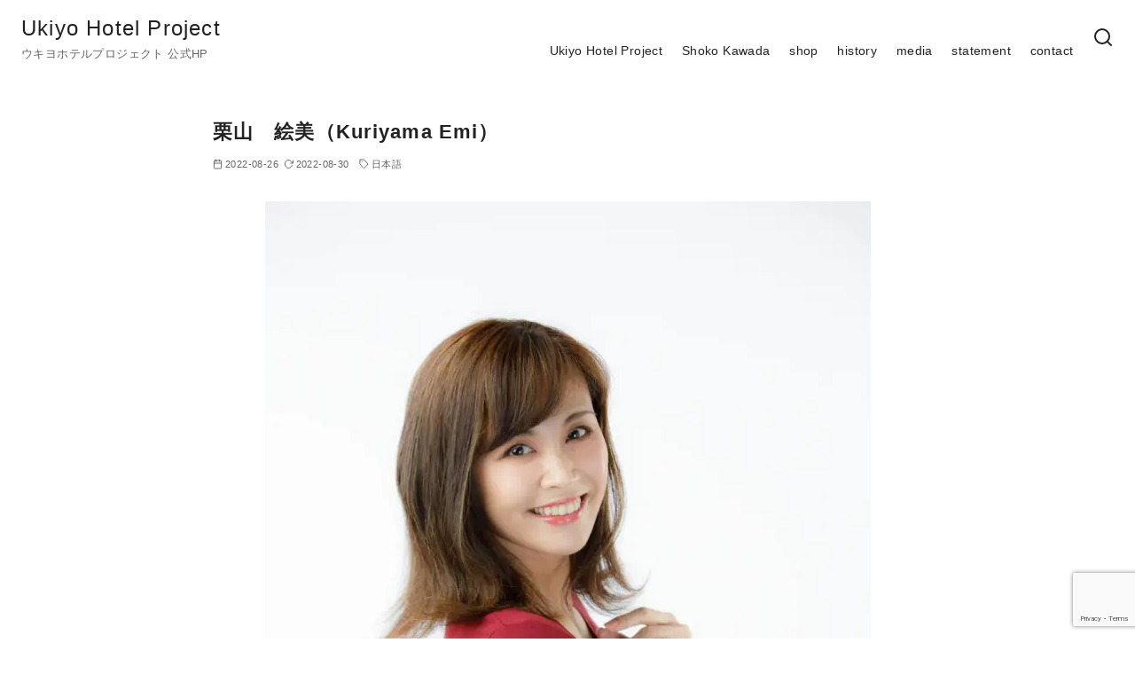

--- FILE ---
content_type: text/html; charset=utf-8
request_url: https://www.google.com/recaptcha/api2/anchor?ar=1&k=6LfEYjUrAAAAANXswNmRcQWNeoBidbt1gkkZpVlc&co=aHR0cHM6Ly91a2l5b2hvdGVsLm5ldDo0NDM.&hl=en&v=PoyoqOPhxBO7pBk68S4YbpHZ&size=invisible&anchor-ms=20000&execute-ms=30000&cb=efndqrkilplg
body_size: 48551
content:
<!DOCTYPE HTML><html dir="ltr" lang="en"><head><meta http-equiv="Content-Type" content="text/html; charset=UTF-8">
<meta http-equiv="X-UA-Compatible" content="IE=edge">
<title>reCAPTCHA</title>
<style type="text/css">
/* cyrillic-ext */
@font-face {
  font-family: 'Roboto';
  font-style: normal;
  font-weight: 400;
  font-stretch: 100%;
  src: url(//fonts.gstatic.com/s/roboto/v48/KFO7CnqEu92Fr1ME7kSn66aGLdTylUAMa3GUBHMdazTgWw.woff2) format('woff2');
  unicode-range: U+0460-052F, U+1C80-1C8A, U+20B4, U+2DE0-2DFF, U+A640-A69F, U+FE2E-FE2F;
}
/* cyrillic */
@font-face {
  font-family: 'Roboto';
  font-style: normal;
  font-weight: 400;
  font-stretch: 100%;
  src: url(//fonts.gstatic.com/s/roboto/v48/KFO7CnqEu92Fr1ME7kSn66aGLdTylUAMa3iUBHMdazTgWw.woff2) format('woff2');
  unicode-range: U+0301, U+0400-045F, U+0490-0491, U+04B0-04B1, U+2116;
}
/* greek-ext */
@font-face {
  font-family: 'Roboto';
  font-style: normal;
  font-weight: 400;
  font-stretch: 100%;
  src: url(//fonts.gstatic.com/s/roboto/v48/KFO7CnqEu92Fr1ME7kSn66aGLdTylUAMa3CUBHMdazTgWw.woff2) format('woff2');
  unicode-range: U+1F00-1FFF;
}
/* greek */
@font-face {
  font-family: 'Roboto';
  font-style: normal;
  font-weight: 400;
  font-stretch: 100%;
  src: url(//fonts.gstatic.com/s/roboto/v48/KFO7CnqEu92Fr1ME7kSn66aGLdTylUAMa3-UBHMdazTgWw.woff2) format('woff2');
  unicode-range: U+0370-0377, U+037A-037F, U+0384-038A, U+038C, U+038E-03A1, U+03A3-03FF;
}
/* math */
@font-face {
  font-family: 'Roboto';
  font-style: normal;
  font-weight: 400;
  font-stretch: 100%;
  src: url(//fonts.gstatic.com/s/roboto/v48/KFO7CnqEu92Fr1ME7kSn66aGLdTylUAMawCUBHMdazTgWw.woff2) format('woff2');
  unicode-range: U+0302-0303, U+0305, U+0307-0308, U+0310, U+0312, U+0315, U+031A, U+0326-0327, U+032C, U+032F-0330, U+0332-0333, U+0338, U+033A, U+0346, U+034D, U+0391-03A1, U+03A3-03A9, U+03B1-03C9, U+03D1, U+03D5-03D6, U+03F0-03F1, U+03F4-03F5, U+2016-2017, U+2034-2038, U+203C, U+2040, U+2043, U+2047, U+2050, U+2057, U+205F, U+2070-2071, U+2074-208E, U+2090-209C, U+20D0-20DC, U+20E1, U+20E5-20EF, U+2100-2112, U+2114-2115, U+2117-2121, U+2123-214F, U+2190, U+2192, U+2194-21AE, U+21B0-21E5, U+21F1-21F2, U+21F4-2211, U+2213-2214, U+2216-22FF, U+2308-230B, U+2310, U+2319, U+231C-2321, U+2336-237A, U+237C, U+2395, U+239B-23B7, U+23D0, U+23DC-23E1, U+2474-2475, U+25AF, U+25B3, U+25B7, U+25BD, U+25C1, U+25CA, U+25CC, U+25FB, U+266D-266F, U+27C0-27FF, U+2900-2AFF, U+2B0E-2B11, U+2B30-2B4C, U+2BFE, U+3030, U+FF5B, U+FF5D, U+1D400-1D7FF, U+1EE00-1EEFF;
}
/* symbols */
@font-face {
  font-family: 'Roboto';
  font-style: normal;
  font-weight: 400;
  font-stretch: 100%;
  src: url(//fonts.gstatic.com/s/roboto/v48/KFO7CnqEu92Fr1ME7kSn66aGLdTylUAMaxKUBHMdazTgWw.woff2) format('woff2');
  unicode-range: U+0001-000C, U+000E-001F, U+007F-009F, U+20DD-20E0, U+20E2-20E4, U+2150-218F, U+2190, U+2192, U+2194-2199, U+21AF, U+21E6-21F0, U+21F3, U+2218-2219, U+2299, U+22C4-22C6, U+2300-243F, U+2440-244A, U+2460-24FF, U+25A0-27BF, U+2800-28FF, U+2921-2922, U+2981, U+29BF, U+29EB, U+2B00-2BFF, U+4DC0-4DFF, U+FFF9-FFFB, U+10140-1018E, U+10190-1019C, U+101A0, U+101D0-101FD, U+102E0-102FB, U+10E60-10E7E, U+1D2C0-1D2D3, U+1D2E0-1D37F, U+1F000-1F0FF, U+1F100-1F1AD, U+1F1E6-1F1FF, U+1F30D-1F30F, U+1F315, U+1F31C, U+1F31E, U+1F320-1F32C, U+1F336, U+1F378, U+1F37D, U+1F382, U+1F393-1F39F, U+1F3A7-1F3A8, U+1F3AC-1F3AF, U+1F3C2, U+1F3C4-1F3C6, U+1F3CA-1F3CE, U+1F3D4-1F3E0, U+1F3ED, U+1F3F1-1F3F3, U+1F3F5-1F3F7, U+1F408, U+1F415, U+1F41F, U+1F426, U+1F43F, U+1F441-1F442, U+1F444, U+1F446-1F449, U+1F44C-1F44E, U+1F453, U+1F46A, U+1F47D, U+1F4A3, U+1F4B0, U+1F4B3, U+1F4B9, U+1F4BB, U+1F4BF, U+1F4C8-1F4CB, U+1F4D6, U+1F4DA, U+1F4DF, U+1F4E3-1F4E6, U+1F4EA-1F4ED, U+1F4F7, U+1F4F9-1F4FB, U+1F4FD-1F4FE, U+1F503, U+1F507-1F50B, U+1F50D, U+1F512-1F513, U+1F53E-1F54A, U+1F54F-1F5FA, U+1F610, U+1F650-1F67F, U+1F687, U+1F68D, U+1F691, U+1F694, U+1F698, U+1F6AD, U+1F6B2, U+1F6B9-1F6BA, U+1F6BC, U+1F6C6-1F6CF, U+1F6D3-1F6D7, U+1F6E0-1F6EA, U+1F6F0-1F6F3, U+1F6F7-1F6FC, U+1F700-1F7FF, U+1F800-1F80B, U+1F810-1F847, U+1F850-1F859, U+1F860-1F887, U+1F890-1F8AD, U+1F8B0-1F8BB, U+1F8C0-1F8C1, U+1F900-1F90B, U+1F93B, U+1F946, U+1F984, U+1F996, U+1F9E9, U+1FA00-1FA6F, U+1FA70-1FA7C, U+1FA80-1FA89, U+1FA8F-1FAC6, U+1FACE-1FADC, U+1FADF-1FAE9, U+1FAF0-1FAF8, U+1FB00-1FBFF;
}
/* vietnamese */
@font-face {
  font-family: 'Roboto';
  font-style: normal;
  font-weight: 400;
  font-stretch: 100%;
  src: url(//fonts.gstatic.com/s/roboto/v48/KFO7CnqEu92Fr1ME7kSn66aGLdTylUAMa3OUBHMdazTgWw.woff2) format('woff2');
  unicode-range: U+0102-0103, U+0110-0111, U+0128-0129, U+0168-0169, U+01A0-01A1, U+01AF-01B0, U+0300-0301, U+0303-0304, U+0308-0309, U+0323, U+0329, U+1EA0-1EF9, U+20AB;
}
/* latin-ext */
@font-face {
  font-family: 'Roboto';
  font-style: normal;
  font-weight: 400;
  font-stretch: 100%;
  src: url(//fonts.gstatic.com/s/roboto/v48/KFO7CnqEu92Fr1ME7kSn66aGLdTylUAMa3KUBHMdazTgWw.woff2) format('woff2');
  unicode-range: U+0100-02BA, U+02BD-02C5, U+02C7-02CC, U+02CE-02D7, U+02DD-02FF, U+0304, U+0308, U+0329, U+1D00-1DBF, U+1E00-1E9F, U+1EF2-1EFF, U+2020, U+20A0-20AB, U+20AD-20C0, U+2113, U+2C60-2C7F, U+A720-A7FF;
}
/* latin */
@font-face {
  font-family: 'Roboto';
  font-style: normal;
  font-weight: 400;
  font-stretch: 100%;
  src: url(//fonts.gstatic.com/s/roboto/v48/KFO7CnqEu92Fr1ME7kSn66aGLdTylUAMa3yUBHMdazQ.woff2) format('woff2');
  unicode-range: U+0000-00FF, U+0131, U+0152-0153, U+02BB-02BC, U+02C6, U+02DA, U+02DC, U+0304, U+0308, U+0329, U+2000-206F, U+20AC, U+2122, U+2191, U+2193, U+2212, U+2215, U+FEFF, U+FFFD;
}
/* cyrillic-ext */
@font-face {
  font-family: 'Roboto';
  font-style: normal;
  font-weight: 500;
  font-stretch: 100%;
  src: url(//fonts.gstatic.com/s/roboto/v48/KFO7CnqEu92Fr1ME7kSn66aGLdTylUAMa3GUBHMdazTgWw.woff2) format('woff2');
  unicode-range: U+0460-052F, U+1C80-1C8A, U+20B4, U+2DE0-2DFF, U+A640-A69F, U+FE2E-FE2F;
}
/* cyrillic */
@font-face {
  font-family: 'Roboto';
  font-style: normal;
  font-weight: 500;
  font-stretch: 100%;
  src: url(//fonts.gstatic.com/s/roboto/v48/KFO7CnqEu92Fr1ME7kSn66aGLdTylUAMa3iUBHMdazTgWw.woff2) format('woff2');
  unicode-range: U+0301, U+0400-045F, U+0490-0491, U+04B0-04B1, U+2116;
}
/* greek-ext */
@font-face {
  font-family: 'Roboto';
  font-style: normal;
  font-weight: 500;
  font-stretch: 100%;
  src: url(//fonts.gstatic.com/s/roboto/v48/KFO7CnqEu92Fr1ME7kSn66aGLdTylUAMa3CUBHMdazTgWw.woff2) format('woff2');
  unicode-range: U+1F00-1FFF;
}
/* greek */
@font-face {
  font-family: 'Roboto';
  font-style: normal;
  font-weight: 500;
  font-stretch: 100%;
  src: url(//fonts.gstatic.com/s/roboto/v48/KFO7CnqEu92Fr1ME7kSn66aGLdTylUAMa3-UBHMdazTgWw.woff2) format('woff2');
  unicode-range: U+0370-0377, U+037A-037F, U+0384-038A, U+038C, U+038E-03A1, U+03A3-03FF;
}
/* math */
@font-face {
  font-family: 'Roboto';
  font-style: normal;
  font-weight: 500;
  font-stretch: 100%;
  src: url(//fonts.gstatic.com/s/roboto/v48/KFO7CnqEu92Fr1ME7kSn66aGLdTylUAMawCUBHMdazTgWw.woff2) format('woff2');
  unicode-range: U+0302-0303, U+0305, U+0307-0308, U+0310, U+0312, U+0315, U+031A, U+0326-0327, U+032C, U+032F-0330, U+0332-0333, U+0338, U+033A, U+0346, U+034D, U+0391-03A1, U+03A3-03A9, U+03B1-03C9, U+03D1, U+03D5-03D6, U+03F0-03F1, U+03F4-03F5, U+2016-2017, U+2034-2038, U+203C, U+2040, U+2043, U+2047, U+2050, U+2057, U+205F, U+2070-2071, U+2074-208E, U+2090-209C, U+20D0-20DC, U+20E1, U+20E5-20EF, U+2100-2112, U+2114-2115, U+2117-2121, U+2123-214F, U+2190, U+2192, U+2194-21AE, U+21B0-21E5, U+21F1-21F2, U+21F4-2211, U+2213-2214, U+2216-22FF, U+2308-230B, U+2310, U+2319, U+231C-2321, U+2336-237A, U+237C, U+2395, U+239B-23B7, U+23D0, U+23DC-23E1, U+2474-2475, U+25AF, U+25B3, U+25B7, U+25BD, U+25C1, U+25CA, U+25CC, U+25FB, U+266D-266F, U+27C0-27FF, U+2900-2AFF, U+2B0E-2B11, U+2B30-2B4C, U+2BFE, U+3030, U+FF5B, U+FF5D, U+1D400-1D7FF, U+1EE00-1EEFF;
}
/* symbols */
@font-face {
  font-family: 'Roboto';
  font-style: normal;
  font-weight: 500;
  font-stretch: 100%;
  src: url(//fonts.gstatic.com/s/roboto/v48/KFO7CnqEu92Fr1ME7kSn66aGLdTylUAMaxKUBHMdazTgWw.woff2) format('woff2');
  unicode-range: U+0001-000C, U+000E-001F, U+007F-009F, U+20DD-20E0, U+20E2-20E4, U+2150-218F, U+2190, U+2192, U+2194-2199, U+21AF, U+21E6-21F0, U+21F3, U+2218-2219, U+2299, U+22C4-22C6, U+2300-243F, U+2440-244A, U+2460-24FF, U+25A0-27BF, U+2800-28FF, U+2921-2922, U+2981, U+29BF, U+29EB, U+2B00-2BFF, U+4DC0-4DFF, U+FFF9-FFFB, U+10140-1018E, U+10190-1019C, U+101A0, U+101D0-101FD, U+102E0-102FB, U+10E60-10E7E, U+1D2C0-1D2D3, U+1D2E0-1D37F, U+1F000-1F0FF, U+1F100-1F1AD, U+1F1E6-1F1FF, U+1F30D-1F30F, U+1F315, U+1F31C, U+1F31E, U+1F320-1F32C, U+1F336, U+1F378, U+1F37D, U+1F382, U+1F393-1F39F, U+1F3A7-1F3A8, U+1F3AC-1F3AF, U+1F3C2, U+1F3C4-1F3C6, U+1F3CA-1F3CE, U+1F3D4-1F3E0, U+1F3ED, U+1F3F1-1F3F3, U+1F3F5-1F3F7, U+1F408, U+1F415, U+1F41F, U+1F426, U+1F43F, U+1F441-1F442, U+1F444, U+1F446-1F449, U+1F44C-1F44E, U+1F453, U+1F46A, U+1F47D, U+1F4A3, U+1F4B0, U+1F4B3, U+1F4B9, U+1F4BB, U+1F4BF, U+1F4C8-1F4CB, U+1F4D6, U+1F4DA, U+1F4DF, U+1F4E3-1F4E6, U+1F4EA-1F4ED, U+1F4F7, U+1F4F9-1F4FB, U+1F4FD-1F4FE, U+1F503, U+1F507-1F50B, U+1F50D, U+1F512-1F513, U+1F53E-1F54A, U+1F54F-1F5FA, U+1F610, U+1F650-1F67F, U+1F687, U+1F68D, U+1F691, U+1F694, U+1F698, U+1F6AD, U+1F6B2, U+1F6B9-1F6BA, U+1F6BC, U+1F6C6-1F6CF, U+1F6D3-1F6D7, U+1F6E0-1F6EA, U+1F6F0-1F6F3, U+1F6F7-1F6FC, U+1F700-1F7FF, U+1F800-1F80B, U+1F810-1F847, U+1F850-1F859, U+1F860-1F887, U+1F890-1F8AD, U+1F8B0-1F8BB, U+1F8C0-1F8C1, U+1F900-1F90B, U+1F93B, U+1F946, U+1F984, U+1F996, U+1F9E9, U+1FA00-1FA6F, U+1FA70-1FA7C, U+1FA80-1FA89, U+1FA8F-1FAC6, U+1FACE-1FADC, U+1FADF-1FAE9, U+1FAF0-1FAF8, U+1FB00-1FBFF;
}
/* vietnamese */
@font-face {
  font-family: 'Roboto';
  font-style: normal;
  font-weight: 500;
  font-stretch: 100%;
  src: url(//fonts.gstatic.com/s/roboto/v48/KFO7CnqEu92Fr1ME7kSn66aGLdTylUAMa3OUBHMdazTgWw.woff2) format('woff2');
  unicode-range: U+0102-0103, U+0110-0111, U+0128-0129, U+0168-0169, U+01A0-01A1, U+01AF-01B0, U+0300-0301, U+0303-0304, U+0308-0309, U+0323, U+0329, U+1EA0-1EF9, U+20AB;
}
/* latin-ext */
@font-face {
  font-family: 'Roboto';
  font-style: normal;
  font-weight: 500;
  font-stretch: 100%;
  src: url(//fonts.gstatic.com/s/roboto/v48/KFO7CnqEu92Fr1ME7kSn66aGLdTylUAMa3KUBHMdazTgWw.woff2) format('woff2');
  unicode-range: U+0100-02BA, U+02BD-02C5, U+02C7-02CC, U+02CE-02D7, U+02DD-02FF, U+0304, U+0308, U+0329, U+1D00-1DBF, U+1E00-1E9F, U+1EF2-1EFF, U+2020, U+20A0-20AB, U+20AD-20C0, U+2113, U+2C60-2C7F, U+A720-A7FF;
}
/* latin */
@font-face {
  font-family: 'Roboto';
  font-style: normal;
  font-weight: 500;
  font-stretch: 100%;
  src: url(//fonts.gstatic.com/s/roboto/v48/KFO7CnqEu92Fr1ME7kSn66aGLdTylUAMa3yUBHMdazQ.woff2) format('woff2');
  unicode-range: U+0000-00FF, U+0131, U+0152-0153, U+02BB-02BC, U+02C6, U+02DA, U+02DC, U+0304, U+0308, U+0329, U+2000-206F, U+20AC, U+2122, U+2191, U+2193, U+2212, U+2215, U+FEFF, U+FFFD;
}
/* cyrillic-ext */
@font-face {
  font-family: 'Roboto';
  font-style: normal;
  font-weight: 900;
  font-stretch: 100%;
  src: url(//fonts.gstatic.com/s/roboto/v48/KFO7CnqEu92Fr1ME7kSn66aGLdTylUAMa3GUBHMdazTgWw.woff2) format('woff2');
  unicode-range: U+0460-052F, U+1C80-1C8A, U+20B4, U+2DE0-2DFF, U+A640-A69F, U+FE2E-FE2F;
}
/* cyrillic */
@font-face {
  font-family: 'Roboto';
  font-style: normal;
  font-weight: 900;
  font-stretch: 100%;
  src: url(//fonts.gstatic.com/s/roboto/v48/KFO7CnqEu92Fr1ME7kSn66aGLdTylUAMa3iUBHMdazTgWw.woff2) format('woff2');
  unicode-range: U+0301, U+0400-045F, U+0490-0491, U+04B0-04B1, U+2116;
}
/* greek-ext */
@font-face {
  font-family: 'Roboto';
  font-style: normal;
  font-weight: 900;
  font-stretch: 100%;
  src: url(//fonts.gstatic.com/s/roboto/v48/KFO7CnqEu92Fr1ME7kSn66aGLdTylUAMa3CUBHMdazTgWw.woff2) format('woff2');
  unicode-range: U+1F00-1FFF;
}
/* greek */
@font-face {
  font-family: 'Roboto';
  font-style: normal;
  font-weight: 900;
  font-stretch: 100%;
  src: url(//fonts.gstatic.com/s/roboto/v48/KFO7CnqEu92Fr1ME7kSn66aGLdTylUAMa3-UBHMdazTgWw.woff2) format('woff2');
  unicode-range: U+0370-0377, U+037A-037F, U+0384-038A, U+038C, U+038E-03A1, U+03A3-03FF;
}
/* math */
@font-face {
  font-family: 'Roboto';
  font-style: normal;
  font-weight: 900;
  font-stretch: 100%;
  src: url(//fonts.gstatic.com/s/roboto/v48/KFO7CnqEu92Fr1ME7kSn66aGLdTylUAMawCUBHMdazTgWw.woff2) format('woff2');
  unicode-range: U+0302-0303, U+0305, U+0307-0308, U+0310, U+0312, U+0315, U+031A, U+0326-0327, U+032C, U+032F-0330, U+0332-0333, U+0338, U+033A, U+0346, U+034D, U+0391-03A1, U+03A3-03A9, U+03B1-03C9, U+03D1, U+03D5-03D6, U+03F0-03F1, U+03F4-03F5, U+2016-2017, U+2034-2038, U+203C, U+2040, U+2043, U+2047, U+2050, U+2057, U+205F, U+2070-2071, U+2074-208E, U+2090-209C, U+20D0-20DC, U+20E1, U+20E5-20EF, U+2100-2112, U+2114-2115, U+2117-2121, U+2123-214F, U+2190, U+2192, U+2194-21AE, U+21B0-21E5, U+21F1-21F2, U+21F4-2211, U+2213-2214, U+2216-22FF, U+2308-230B, U+2310, U+2319, U+231C-2321, U+2336-237A, U+237C, U+2395, U+239B-23B7, U+23D0, U+23DC-23E1, U+2474-2475, U+25AF, U+25B3, U+25B7, U+25BD, U+25C1, U+25CA, U+25CC, U+25FB, U+266D-266F, U+27C0-27FF, U+2900-2AFF, U+2B0E-2B11, U+2B30-2B4C, U+2BFE, U+3030, U+FF5B, U+FF5D, U+1D400-1D7FF, U+1EE00-1EEFF;
}
/* symbols */
@font-face {
  font-family: 'Roboto';
  font-style: normal;
  font-weight: 900;
  font-stretch: 100%;
  src: url(//fonts.gstatic.com/s/roboto/v48/KFO7CnqEu92Fr1ME7kSn66aGLdTylUAMaxKUBHMdazTgWw.woff2) format('woff2');
  unicode-range: U+0001-000C, U+000E-001F, U+007F-009F, U+20DD-20E0, U+20E2-20E4, U+2150-218F, U+2190, U+2192, U+2194-2199, U+21AF, U+21E6-21F0, U+21F3, U+2218-2219, U+2299, U+22C4-22C6, U+2300-243F, U+2440-244A, U+2460-24FF, U+25A0-27BF, U+2800-28FF, U+2921-2922, U+2981, U+29BF, U+29EB, U+2B00-2BFF, U+4DC0-4DFF, U+FFF9-FFFB, U+10140-1018E, U+10190-1019C, U+101A0, U+101D0-101FD, U+102E0-102FB, U+10E60-10E7E, U+1D2C0-1D2D3, U+1D2E0-1D37F, U+1F000-1F0FF, U+1F100-1F1AD, U+1F1E6-1F1FF, U+1F30D-1F30F, U+1F315, U+1F31C, U+1F31E, U+1F320-1F32C, U+1F336, U+1F378, U+1F37D, U+1F382, U+1F393-1F39F, U+1F3A7-1F3A8, U+1F3AC-1F3AF, U+1F3C2, U+1F3C4-1F3C6, U+1F3CA-1F3CE, U+1F3D4-1F3E0, U+1F3ED, U+1F3F1-1F3F3, U+1F3F5-1F3F7, U+1F408, U+1F415, U+1F41F, U+1F426, U+1F43F, U+1F441-1F442, U+1F444, U+1F446-1F449, U+1F44C-1F44E, U+1F453, U+1F46A, U+1F47D, U+1F4A3, U+1F4B0, U+1F4B3, U+1F4B9, U+1F4BB, U+1F4BF, U+1F4C8-1F4CB, U+1F4D6, U+1F4DA, U+1F4DF, U+1F4E3-1F4E6, U+1F4EA-1F4ED, U+1F4F7, U+1F4F9-1F4FB, U+1F4FD-1F4FE, U+1F503, U+1F507-1F50B, U+1F50D, U+1F512-1F513, U+1F53E-1F54A, U+1F54F-1F5FA, U+1F610, U+1F650-1F67F, U+1F687, U+1F68D, U+1F691, U+1F694, U+1F698, U+1F6AD, U+1F6B2, U+1F6B9-1F6BA, U+1F6BC, U+1F6C6-1F6CF, U+1F6D3-1F6D7, U+1F6E0-1F6EA, U+1F6F0-1F6F3, U+1F6F7-1F6FC, U+1F700-1F7FF, U+1F800-1F80B, U+1F810-1F847, U+1F850-1F859, U+1F860-1F887, U+1F890-1F8AD, U+1F8B0-1F8BB, U+1F8C0-1F8C1, U+1F900-1F90B, U+1F93B, U+1F946, U+1F984, U+1F996, U+1F9E9, U+1FA00-1FA6F, U+1FA70-1FA7C, U+1FA80-1FA89, U+1FA8F-1FAC6, U+1FACE-1FADC, U+1FADF-1FAE9, U+1FAF0-1FAF8, U+1FB00-1FBFF;
}
/* vietnamese */
@font-face {
  font-family: 'Roboto';
  font-style: normal;
  font-weight: 900;
  font-stretch: 100%;
  src: url(//fonts.gstatic.com/s/roboto/v48/KFO7CnqEu92Fr1ME7kSn66aGLdTylUAMa3OUBHMdazTgWw.woff2) format('woff2');
  unicode-range: U+0102-0103, U+0110-0111, U+0128-0129, U+0168-0169, U+01A0-01A1, U+01AF-01B0, U+0300-0301, U+0303-0304, U+0308-0309, U+0323, U+0329, U+1EA0-1EF9, U+20AB;
}
/* latin-ext */
@font-face {
  font-family: 'Roboto';
  font-style: normal;
  font-weight: 900;
  font-stretch: 100%;
  src: url(//fonts.gstatic.com/s/roboto/v48/KFO7CnqEu92Fr1ME7kSn66aGLdTylUAMa3KUBHMdazTgWw.woff2) format('woff2');
  unicode-range: U+0100-02BA, U+02BD-02C5, U+02C7-02CC, U+02CE-02D7, U+02DD-02FF, U+0304, U+0308, U+0329, U+1D00-1DBF, U+1E00-1E9F, U+1EF2-1EFF, U+2020, U+20A0-20AB, U+20AD-20C0, U+2113, U+2C60-2C7F, U+A720-A7FF;
}
/* latin */
@font-face {
  font-family: 'Roboto';
  font-style: normal;
  font-weight: 900;
  font-stretch: 100%;
  src: url(//fonts.gstatic.com/s/roboto/v48/KFO7CnqEu92Fr1ME7kSn66aGLdTylUAMa3yUBHMdazQ.woff2) format('woff2');
  unicode-range: U+0000-00FF, U+0131, U+0152-0153, U+02BB-02BC, U+02C6, U+02DA, U+02DC, U+0304, U+0308, U+0329, U+2000-206F, U+20AC, U+2122, U+2191, U+2193, U+2212, U+2215, U+FEFF, U+FFFD;
}

</style>
<link rel="stylesheet" type="text/css" href="https://www.gstatic.com/recaptcha/releases/PoyoqOPhxBO7pBk68S4YbpHZ/styles__ltr.css">
<script nonce="793k8BeHTVtjKUGJbqfFSQ" type="text/javascript">window['__recaptcha_api'] = 'https://www.google.com/recaptcha/api2/';</script>
<script type="text/javascript" src="https://www.gstatic.com/recaptcha/releases/PoyoqOPhxBO7pBk68S4YbpHZ/recaptcha__en.js" nonce="793k8BeHTVtjKUGJbqfFSQ">
      
    </script></head>
<body><div id="rc-anchor-alert" class="rc-anchor-alert"></div>
<input type="hidden" id="recaptcha-token" value="[base64]">
<script type="text/javascript" nonce="793k8BeHTVtjKUGJbqfFSQ">
      recaptcha.anchor.Main.init("[\x22ainput\x22,[\x22bgdata\x22,\x22\x22,\[base64]/[base64]/[base64]/[base64]/[base64]/[base64]/KGcoTywyNTMsTy5PKSxVRyhPLEMpKTpnKE8sMjUzLEMpLE8pKSxsKSksTykpfSxieT1mdW5jdGlvbihDLE8sdSxsKXtmb3IobD0odT1SKEMpLDApO08+MDtPLS0pbD1sPDw4fFooQyk7ZyhDLHUsbCl9LFVHPWZ1bmN0aW9uKEMsTyl7Qy5pLmxlbmd0aD4xMDQ/[base64]/[base64]/[base64]/[base64]/[base64]/[base64]/[base64]\\u003d\x22,\[base64]\x22,\x22AcOiJzAcCGUnX8OZOQYJegPDtm9Rw5lUaC1fTcOKQ33Cs3Bdw6B7w55PaHplw5DCgMKgQ25owpltw4Vxw4LDmhPDvVvDlcKCZgrComXCk8OyBsKiw5IGdcK7HRPDvMKkw4HDkn/DnmXDp1kAwrrCm3rDqMOXb8OlUidvFE3CqsKDwp5cw6psw5piw4zDtsKSWMKyfsK+wrlieyxeS8O2cVgowqM1DlAJwqM9wrJkdgcABSFRwqXDtgHDq2jDq8OnwrIgw4nCpiTDmsOtcnvDpU5qwobCvjVaWy3DiylZw7jDtngGwpfCtcORw5vDow/CnSLCm3RTdgQ4w7fCuyYTwqDCpcO/[base64]/CjsOOLsOkAcOCw4HCnsKAbzLCrsO4w7AAVH/[base64]/[base64]/CqcK7w5t9wrsHKsK/B3fCscK7w5/Cp8OMwoQFOsKWcynCnsKQwrPDuXhzL8KAIhXDhmbCtcOCNnsww6NQDcO7wqnCvGN7K0p1wp3CoQvDj8KHw5/CgyfCkcO/OivDpF1uwqxxw5rCrmPDl8O1woPCgMK/RmQbJsOOaF8Iw5HDu8OHbQs4w6IMwpnCi8KtY3QRA8OkwpUPFMKxYgQFw6/DicOLwpRGZ8OYScKDwogmw7UsTsOFwpsXw4HCssKlMWDCi8KJwp9Jwo9nw6bCjsKdE3tZA8OjKMKBKF/CtS3DrMK8wocqwqk9wpnCqXIIVnDCh8OzwqzDk8KFw6XChzUrPksow7MFw5TCp2t7BVfCvnnCrcONw5vClBPDmsO3P1bCpMKVFD7DocOBw6U/JcOPw67ClGfDrsO/N8KIfMOmwpXDuX/CpcK6dsOlwqPDvSFpw6JtI8OEwp/Dl28gwp8fwqHDnFvDkwoUw6zCo0XDugYqPsKgICPCt2pcM8OcHi8OMMK2IMKoYDHCoy7DpcOzHkpyw6ZawrQvL8Kgw4jDrsKMfknCuMOjwrspw5kTwqxARQrCqcOxwosiwrrDkzbCuw7ClcOZBcKKdztsczp5w7vDvSI/wofDl8KPwrLDtgx9H3/DrMOSLcKwwpR4AFwJRcKRNcONCiN4TUfDlsORR3VSwrVuwp8KAMKPw7nDlMO6J8OdwpkUdsOew7/[base64]/TcOtMcOMUsOwEznCgG3Cj3HCnsOnPQHCrcK8elDDvcO8FcKUQsKjK8O8wrrDoDrDoMOwwqs4EsOkVsO8HWIiJsO5w7vCssK9wqM7wqXDvGTCnsKcJnTDr8O+ZwBkwqbDg8ObwpRBwpvDgRLCpMObwrx2wqHCncO/N8Kjw7RiYGYPVmjDusKKBcOTwo3CvmrCnMKRwq/[base64]/BFHDpMOWw4nDl8OcBcKORRLDoxBqXsK5IyVOw6vDhnLDjsO9wqhMIzAmw5Alw4LCmsO6wr7DocKSw5oCCMOlw6dfwqfDpMOUEsKOwpItYXzCuj/Co8OKwrPDpwItwrxFRsOiwoPDpsKRWcOcw7B/w6fCvn8CPxQjK1oSNnbClsOYwpZffFXDk8OgGDvCtzBjwr7DgMKtwqDDhcKeVzRECDdzP1ceQkbDgMO3BDIrwqDDsy7CpcOFOXBzw5QhwqhxwrDCh8K1w7RvSltWKsO5aQcnw7s9UcK/[base64]/Cg8OOwo/DmMOuQHRSw4x4NTdjBAvDlnd1fnNawq/ChWYXbXx8bsOYwq/Dm8KCwqjCoVAhCRjCosK5CMKzP8OPw7TCohkcwqYZUk3CnkYQwoLDm30Ew4TCjgLCo8OND8Ksw5g2woFKwpUcw5Eiw4YawqHCgjgvVcOoa8ONBBLCtEDCoBobdBQcw5Q/w6IawpFVw7Njw7HCp8KFYsOjwqHCtRRzw6cowrXDgwgCwq5uw4rCnsOcG0/Cvx1qOMOYwpdgw5YKw4PCnQDCosKZw5F7RXBfwrJww5xWwrhxPWY4wpDDtcKjSMKXwr/CqXpMwp0jWWlIw6LCn8OBw4pQw4/Dljkrw6vDlSRQXsOMCMO2w5rCjXNowqjDtikzP17CuhMmw7Iww5jDojBzwpY+aRbClcKgw5vCik7DosKcwoQKVsOkMMOtahF4wovDpzXCicKUUyMUZzI7OCHCggAuXFwnw7kzfDQpV8KAwp0uwqDCnsO/wpjDrMOpHi4bwrbChsO5MV85w7LDu3ARMMKgDX1MaR/Dm8O1wqzCpcOxTcO1LWRmwr58Ul7CqMK9XWnCjsKlGMKIW2jClMKiAxEeJsOVcW/Dp8OgPcKRwoDCpCVLwpnCpGh4LsO3A8K+WF0ew6/DtwoGwqoNSTtvFV4TS8KpbGpnw4Ypw5nCvgYRagTDrz/CjMK4YWIjw6ZKwoJxH8OtD05cw7nDt8Kxw6U/[base64]/[base64]/R8OOwqLDty5Fw4TChhLDg37CsXLDicOVwo57w7TCtgvDvRl5w6gnwqLDusOLwoE1QlTDvcKvczBQTHhNwrR1BkXCo8OEdsOCBn1swoNhwqNCI8KObMOZw5XCkMOfw7nDh30ARcKTRGPCnkx+KSc/wpFMeWYoecKyPz5nblhRXnhYTAwqF8OpQDJbwqjDpm3Dq8K6w6ozw73DokDDtX1wc8K9w77ChRMfMsOjOG3ChcOHwrkhw67CqU4MwpXCt8O+w7/DvcOCYcK/[base64]/DhcOVwpI7wrbDt8K/w7p4EHVhwqDCo8KzwprDscKZwr80RsKHw5HDssKuT8ObDMOODUZWIsOEwpLCqwcAw6TDhVgswpNHw43DqTFzY8KeN8OOQMOURsO4w5UfKcKCBSzDgcK0NcK5wosccUXDkMKKw6XDuQfDilMQeFtMF30IwrrDp2bDmSfDssOxDVzDsiHDn2bCnw/Co8Kwwr5Jw6MVbUoowrTCnncew7TDs8OVwqzDnUY2w6bDmnVqflVMw4ZAScKvwr/CjDHDmh7DssOQw65Rwr59BsOFw6/CjH8tw6ZDDGM0wqtfNTY0ZEFWwr01YsKkP8OaJXU4A8KlMwbDr3/DiiHDvMKJwofCl8K7wpx+wpIdVcOVdMOjBXAmwodawrZDMAvCssOlKQVzwrnDu1zCmjvCoUPCjBbDmcKDw683wq5Pw5pBdUjCkErCmjzDmMOaKT4RSsKpejhmEWPCu39tTgzCjSNJA8OUw55OHB1KRCDDlMOGBUBRwojDkyTDosKRw6MVBUnDjsOJN2/CpxUYS8KcFmw0wp3DhWjDosK0w7pUw6QgJMOnfXjDqcKzwpgxAVzDgcKQVQfDl8KaVsOCwrjCuz19wqTCi0Bww4wtJsOjL1fCmEDDoSbDtcKMK8O3wpYnUcKZL8OHAsOeCMKBQUHCvzteCMKdScKObyd0wqLDqMO8woEiD8OKZn/DpsO5w6PCrUAVXcOrwrZqwoUmw7DCi0QbDMKVwqhqEsOKwqwdbW1nw5/DtsOVHcK1wqfDs8KWHcKSNAzDi8OEwrYWwofDjcKZwqDDtcKgG8ODFFg8w5wVf8K3YcOUMgwGwpwOEAPDtEEpNld5w4LCl8KTwoJTwozDi8OzYhLChxjCgsKtTMOAw6nCh2nDl8OEE8ONOMOJR2pfw6YKbMKrI8OwGsKaw7LDhA/DrMKcw4g0OMOLFkzDmmxkwpsNZMOOHwpHYsO2wpB9UQPCl2zDiSDCojXCpDdzwqQLwp/[base64]/[base64]/w4wAW8KWw5vDpTtcwo0Dw6nDvz7DqXPCmVDCtcKOwqFtYcKVP8K+w6J2wpvDoRTDscOIw5vDssOXVsKYXsO0EAE5w7jClibCnB3Dr318w553w6fDjMO8wrVWTMKfecOKwrrDqMKGZMOywp/DnXvDtgLDpRjDmFd/w4UAYsKUwqs4VHExw6bDmBw/[base64]/Dt194w5XDnUHCkMKUwq3DsBfCt8OxwqNGwp0ywqprwqTDjMOVw7DCnD5lMAJqajsywpTDjMOZwonCk8K6w5fDqUDCkDkoMRtNB8OPPD3DvXEbw7HCnMOaM8KFw4ADBMKtwozDrMKywoYYwozCuMODw6HCrsKMVsKwTBDCo8Kxw5TCtx/CsCzDqMKXw6bDun59wpovw6phwpjDi8OBUyxATUXCs8O/[base64]/[base64]/Cim9bw60LRCxTfsKaNQ3DnMOFwpzDtSbCoj85fE8KOcKUYMOBwqLDuQB7b1HClMK7CcOJcExqGyByw7/DjHsOE0cjw4PDq8OJw4p2wqTCu1BGXkMtw7vDpyc2wp7DrsOQw74tw4MIFl7ChsOIXcOIw4Q+CMKsw4lKQXbDpcOLUcOPRMOLUz3CnGHColrDsiHClMK0HMO4D8OfF3nDlSXDpSzDocOFwo3CiMK7w4Idf8OPw5trEDnDinnCmXvCjHjDtyUNcQrDi8O/wpLDuMKPw4/DhFBkQy/Cq2dODMK2w6jDt8OwwqDCojTCjEs7Uxc7dnJNZHvDuBLCr8K/[base64]/Dv2PCmmVNNMOQd8KMFcO+EMK+asKKw60yw6DDtzHCkMOcZsO6wqbCv13CkMOiw44kJUgow6kiwobDnSHCowzDvhY7TcOBNcOPw5R2LsKKw5JCSUDDn31IwqbCsyHDgE0jU0jDhsOCTsOwM8O7wocxw54fbcO/N3sGwr3Do8ONw6bCicKFMDUvAcO4MMK/w6vDk8OCA8KBIcKCwqRkJcOyTsObWMOKZcOTUMOqwr/CsQQ1w6FZfcK8X20fM8KpwqnDoz3CtAFNw7XClXjCusKxw7TDpDDCusOowpjDoMKqTMOEDQrCisOXK8KVKwZWfEdzahnCsUNGw5zCmUzDvU/[base64]/[base64]/WcK3w5puw5XDv8K0P8KPCm7ClsKYwqnDg8KcTcOHNsObw54lwqobV2YSwp/DlMO8wr/CmDfDncO6w71/w6TDr0HCgBRfKsOPwrfDsBdMIUPDh1tzPsKRPMK4KcKDD0jDmBtVwojChcOlPHDCjVI2cMODLMK4wps9RCDCowFqw7LCsBJBw4LCkig9CsKkfMOsBiDCtMO4wqDDiSnDmHIJDsOfw5PDuMOJIGvCr8KQD8O3w5YMQV/DpVkkw63DlVMJwpFMw7B7w7zDqsK9wpTDrj4EwqrCqHgRPMOIEg0fKMO5H2Y4wrIawr1lCg/DvEnCuMOXw6xCw4nCjMOSw5V7w55/w7RewrHCnMO+VcOIJCh/Fx7CtcKIwpQowqHCj8Kewqk6SC5KWGsXw4ZMCcO9w7A2PsKSaysEwqrCncOOw6DDinBTwp0Uw4HCqxfDuT5gCsK3w6bDiMKhwrV6Mh/DmhHDhsKRwoJLw7k9w6M/wpQcwqgtZxfChjNYfhQIKMOLY3jDl8K3EUrCvnYwNmxqw5Eaw5fCmXQKwqFWHDPCqAh0w6rDhRtvw6XDjUnDtysHKMOuw4fDsj8TwqXDtyBPw44YM8K/G8O/dsKFBMKBJsKsJmB5w6J9w77DliInDhw/[base64]/[base64]/DisK7YWt6w4TCqsKqwr/[base64]/w5YgwrLDkcOtZjbDiR3CrsKrK8OsSnYQwofDuj/CnQYCRcOew4ZqGcOfIXA7wog8ccK5T8KTasKEO1wlw58NwoXDu8KlwqLDg8OIw7NkwoHDqcKZX8OzQsOVJ1HCu2PDqmfCqSsTwo7Dk8KNw5cRwpzDuMKPMsKWw7VAw6/CkcO7w5PDu8KFwp7DrFfCky/DlGZHKcKUVsOacwBpwqB6wr1Lwr3DjMOhAmDDkFdFFMKXPwbDiAIuKcOFwobCi8Oswp3CksOVHkDDpcKfw6oFw4DDiVXDpCsVwoDDp2swwq3Cv8K6f8KTwrrCjMKXDxxjwprChmgXDsOywqsWesOow5sxS1FOecODW8KjF2LDlBgqwqJvwprCpMOKwrAGFsO8w5/CncKbwpnDlXjCokIzwo3CvMKiwrHDvsOCcsKFwosFAlVBLsOFw6fCpH8PGC/DusOYWVYawp3DoSodwogZU8OiKcKnOsKBSTRVbcOEw6zCgxEmw4YTbcO8wrw3YHXCjsOTwq7ClMOoccOuT1TDuAh7w6cxw5FRGw3CnsKKB8OrwoYwOcOqMEXCr8OiwojCtiQcw79PdMKfwplHTsKUNGJ7wqR7wobCnMOJw4BQwrofwpYWYm/[base64]/CjsK8wqfDih/Dli0Ow4MqNCXDlkJfwrXDq0zCmjTCi8OBwpvCpMKVDsKGwrpRwrMaTFElb0hCw4Nnw6LDh2XDjsOtwqLCp8Khw47DuMKZakt6Kic8AVdgR03Dm8KIwostw65SIsKbZsOVwojCl8OWRcKgw67CsV82N8O+EHHCo1YPw7jDhSLDqEI3ZsKrw5BIw7vDvUZ/bULDgMKWw5YzNsKww4LDocOrVMOuwpUGXyvDrhTDqRw2wpTCoUcXRMKpCG/CqwpGw7tje8K9OsKhEsKOWhsYwpsewrZcw4YMw6Ftw6PDrQwCdnNnYsKrw6k6AsO/wpDCh8OxE8KZw4HDon5FX8ONb8KhYi/CpAxBwqdgw5zChGJ3bBFfw43CoE0Uwr5pLsOKJMOmEC0BKzhqwpHCj0VUwpbCk3LCrErDm8KqYnfChA11HcOOwrBRw5MMXMO8H1AAR8O0ccKew6lSw5Y3MwlFV8O4w6vClsOkPsKYPW/Ct8K9IcKUwqrDqMOtw7gZw5zDmsK2wqtwERIdwo7DmcOfaWLDqMKmbcOtwqYmdMOrUgl5ZDHCgcKbCMKAwp/CtMKEZDXCoRnDlVHCizp0Q8OVCMOHwpTDrcOewod7wolkTl1mCMOkwpIiF8O6ZVfChMKyaVfDsTAFcH5Hb3DDpMKgwqwDCT/Dk8KqV0PDuC3CtcKiw7kqD8O/wrDCk8KNTcOPNWfDjsOWwr9bwoPCi8K1w7nDlHrCtkgow4spwo0nw5fCo8KgwqPDo8OpaMKldMOcw7BJw6rDmsKEw5h1w5zDuXhZEsKoSMO0QXvDqsKdK1bCvMOSw6USwop3w6E+C8OdSsKrwr4xw4nCoCzDp8K1wp/DlcOYHR1BwpM4XcKeUcOPUMKZSsOEWg/CkjAqwpvDqcOBwrPChElQSMKiD2M2WsOAw6t9wphLMmTDjk5/w55zwonCssKsw7QsCcOzw7zCusOXOzzCmsKLwpFPw5tUw5pDNcKmw6JFw6VdMljDqzzCvcK4w4EDw6Vlw7DCjcOweMKnSSvDqMO8C8O0OVfDhcKNJjXDlVl1WBvDoSHDpVgDT8O5MsK5wqXDqsKba8KywoQ+w6oDfDU+wooZw7DCs8OsWsKrw7c+wqQdYsKEwp/[base64]/Dn8KNZUExOzBgwoplGDdiIMOLwqxCRThdw508w7nCpEbDjmhSw4FOdDrDrcKdwrQyNsObwoo2wrzDimvCoHZcekDCrsKWC8O5SlTDhgDDihdxwqzCuxVPdMK8w515DwHCg8Kmw5jDiMKRw4nDt8Ovf8KDT8Kce8K+N8OpwrAKRsKUWQpYwq/DsnzDmsKtZcOswqsweMO8HMOCw4h2wq4Jwo3CqMOIXArCvGXCtDAVwoLCrHnCiMKuQ8Oqwr0/[base64]/Dh8KDw7DCnsK1b0IKw7tEw51ZQDghw7XDmivDqMKwb2DDtDnDkGfDnMKTQFw7JSsWwp3CoMKoFsOgwpvDjcKKDcKSIMO3f0fCocKSZFrCu8OIFF4yw7UBY3MTwo9Bw5MCCMO/[base64]/CgsOeAzNhAsOUw4hfwpTCuMOywrcMwqQ8w60eQcO1wovDt8OTHFjCn8K0woMfw4DCiiggw77DucKCDmI8dxXCphB3QMO+CGTDpMKJw7/Cuw3DlcOHw6vCmMK3wpJMZMKhQcKjK8Opwo/Du0RZwrpZwpTCqGAfHcKKc8K5bzfCpEA4NsKDw7nDo8O7CysJIEDCsR/Co3vCtH4RHcOHbMOVc2jCrnXDhyDCl37DisOJUMOcwqnCu8O6wqpsHA3Dq8ObEsOXwojCp8K9GsKNVjR1W0vDl8OdIMOxQHAnw6tbw5/CtSkMw6fDo8KcwpMww64AVWA3Lh5owo5ow5PCgVYtScKRw63DvjU3ClnDhhJcU8KVNsOPLAjDh8Oiw4MKEcKkfXJ7w58Vw6nDscOsCwHDoUHDrcKNO1ZTw47CpcK/wojCtMOkw6HDrHQswo7DmCvDtMOqRyVnGHoCwoTCocK3w63DmsOGwpIzbURVb2kwwp3CrXvDoHTCtsOew5TDk8KnbXvDgU3CvsOBw5/Cj8Kswp4iDx3Cmw8JNGPCv8ORImDDgAvCmcO4w67CpW8LKhNkw4rCskjCvgcUAE1Aw7LDiDtZVBZFHsKjRsOtCljCjcKiF8K4w7QNOzdRwrjDtMKGfMOgD3kSBsKRwrHClTDCsAkIwp7DisKLwp/CvMOFwpvCqcOjwq99w4bCq8K6C8KawqXChQpgwogtfF7CgsKuwq7Dk8KUDMKdQQ/DmsKnVz3DqGzDgMKZw51oFsK0w4TCgQnDgsKOQz9xLMKRc8KqwqXDrMK7wp8Wwq3DklcZw4LDtcKyw7JGHsO+UMK2Zw7ClcOdCsKDwqEfP3wnXsKXw71HwrIgFcKdN8KWwrHCpBbCqcKDFcO+TlHCscO/e8KcNsOAw4F6wpDClsOAfzsiScOqeR4fw6diw4xZczgca8OacR5IdsKVPAbDkC3CjcKkw45Ewq7ClsKVw7XDicK3WmFwwo1oeMO0XWLChsOYwqNgX1hgwp/CqGDDnWxTcsOYwpULw75PXMOlH8O4wpfCghQHdwBBc1HDmVjDuU/Cn8OFwrbDosKVAMKRHlJTwrPDsCQ0HsKFw4nChkAAKl/CmCQowq1sIsKoHhTDvcKvD8KzQ39nKyMUOsOUVyPCicOTw7IgEiE/wpDCuFdHwrjDtsOkeAUJYzYUw5AowobCl8OAwpLDkALDr8KeC8OowonCpjjDk3bDpCZDdcKqWy3DncK2aMOLwpEJwp/[base64]/YgjCrsKmHBLDs8KRMyogGsOrf8Oxwr7DmT/[base64]/bEBJQsOmw6wiw5nCvcOmwr7CjivDtsOSOAEsScKzKRpfeg4jVh3DgwASw6fCt0UAG8KFLsObw5jClVzCvG8jwpI0VsOePyJ2w69xHF/[base64]/w7l+fDfDgSEnw4jDoMKNcDhWwr5kw6oOwrTDtxjCihbDlsOIw5XDusKoJRNmL8K/wpHDpwrDtWo6OMOPWcOFw4sJCsODwr/CjcOkwpLCtMOuNidFbRHDrX7CtsKSwonCjAkYw6zCpcOsJF3CosK7WsOaO8O+w6HDtRfCsCtNa3LDrEsmwp/CgA5Bf8KiOcKKbmbDo2rCpUA0YMOXEMO8wpPCtHwPw5LDrMKJwqN6NRjDmG52LRTDvTwBwqbDrVDCgWLCjAlVwrsqwqnCnEBRPVEFd8KsOlctcsOuwrMMwrokw7Qxwp0jTBzDmANaDsOuV8K3w4HCnsOLwpvCsW94e8OSw7AkeMOgF2AdY1Akwq0Owppiwp/CisKyNMO2w4nDmMK4agQPAnrDnMOqw5YKw6hhwpvDuCPCiMKTwqlYwqPDrz/CsMKfSRQyeXbDhcODDwkRw7LCv1HCnsO6wqNII019wow5GMO/XMOiw55VwpwEGsKPw6nCksOwBMKuwrlgNB7DlVAePMK1dEfDpn0kwoLCrXEJw75bG8K8TH3CjXnDgMOEZG/CoFApw4ZJcsKOB8KsQw4tTk7Cm3zChcKbbUTChE/Dh01Yb8KIwpYfw4DCs8KcF3NiAGgINMOgw4nDhcOSwpnDqlI4w751dHDCmsOWBFLDrMOHwp49csOSwrXCiiMAXMKKG1DDkx7Cm8KbCG5ww7dsYFHDqx4owovCoRrCoXtYw7Zdw53DglwPJ8OKXMKfwosEwpo0wrQ2w5/Du8K4wq/CuBzCgcO0BCfCrcORGMKdRGXDlz0Xwoo4AcKIw4TCpMONw644w59wwpVKSCDDkTvClxUHwpLDsMOpesK/FUEIw419wpvCgMOrw7PCosKWwr/CrcKOwp8pw7oGLnYywq4neMOpw7XDtwBXBhwTRsObwrbDmsKBBUPDqkXDrwJ6KsKRw4bDusK9wrzCiWo3woDClcOidMOYwogDPC/DgcO8SiVHw6zDpDHDsD9LwqtmGkZha3rDoE/CrsKOIivDusK5wpEUYcOswqzDucO9w4PCjMKdwpDCjnDCu3rDoMOoXnTCh8OhdjPDksOXwq7CqkDDm8KhIDrCqMK7YcKUwobCrFfDhiB3w4YEaULCncOCV8KCUMOyG8OdXcK4wqcAXF/DuEDDnMOaEMKUw5fCiFHCrDd9w7nDl8KIw4XCmsKDHQLCvcOGw5sDKCvCi8KRHHJhF3rDhMOJEUgQTMOKFsKAfsOew5LCk8OlNMOkJsOrw4cUE1rDpsOjwpHCo8KBw4gGw4XDsjFoBsOxBxjCvsO+aXNdwr1dwpttXsOmwqQtwqAPwonCsx/DncK/[base64]/CkRAIwqbDlsO0QcOSwojDj8KQw5Q3QEnCjELCoMK9wrXCrndNw6MGYMOkwqTCp8K6w5HDkcKSK8KDW8Kjw5bDocOCw7fCqTzCul44w5nCsx/CrHEYw7zCoiYDwqfDmU03woXCs3vDjlLDo8KqFMOcEsK1RMKNw4EKwoTDk1HCssO9w4o/w4ICNQ4KwrQDA3dywroBwqNGwrYdw5HChMORQ8OzwqTDvsKIBsOIKwF0EMKuARDDqHbDhhfCh8KpIMOdEcOYwrksw7LCtGLCi8Ocwp/Dm8OPSkFgwrEAwr3DnsKww7tjNTc7VsOQXlPCmMOAfA/Co8O4GsOjTG/Dvmw7XsKVw6XCuT3DvcOvF14dwpkZwpI6wqFXIQoLwrdSw77Dk2NyFcOUIsKzwqBeb2lhBVTCqgQ/wrjDkmXDn8KTQx/DscOIC8ONw47Dh8OLX8ONH8OnRnvCvMOPaDNqwoojR8KoP8OywoHDgwI2NxbDpTomw4NQwo0HaQc5RMKGU8Kuwqw+w44Ww4dEU8KBwplzw71TUMKwPcKcwpEww5XCusOqIg1IBhPCvcOfwrjDu8OZw4vDmsKUwql9eG/CoMK5VsO1w4PCjDxjXMKrwpNmD2XDrcOEwpjDiD7DmsKfMynDmDHCqWQ1A8OEHQTDn8Obw6oQwr/[base64]/DlR/DsDhTwodBJSnCnsOqw47CoMK1wprCn8OZXcKHccO4w6XDokXCicOVwoQTwr3DnUFCw67Dm8K9GWQHwp/CvCDDl1rCnMOxwoPChGJRwo9KwrjDhcO5fMKNLcOzV2JJC38FccKBwpMYw69fRVY4ZMKTN1kkewfDhRtHUcKsBE49CsKCf3LCk17ChH1/w6Zww5DCq8OBw4lHwrPDgzMaDj9RwojDvcOewrHCqGfDhRzDo8Oywo94w7nDnixjwr7CuF7CrcKMw6TDv3pbwpQLw7VUw5zDvHrCqTXCilDCt8KPJ03CtMKqwr3DiEoJwqoFCcKSwr9sC8KNXMOQw4PCnsONKi7DjcK6w5VRwq1Fw5vCkXAbc3/CqcO5w7TCnRFKSsOMwovDicKafjrDk8Oow6FNTcOyw4URK8K3w4g8I8KwVRbCiMKZDMO8RmrDjGRgwp4LTU/Cm8KDwoTDr8O3wpfDs8OkYExtwrPDkcKuwq4ySXnDgMOuS2XDvMO1dWbDmMOaw58qYsO6bsKRw4ouSW7Du8Opw67DvHLCocKcw4zDuHPDtcKTwrs0XUZcWFAtw7vDusOofW/DqQ8fX8ORw559w5syw5lFIUvCh8OSA3LCmcKjFMOnw4bDnTZ8w6HCjGVLw6JswrfDrwnDjsOAwqFfFMKuwq/DosOVw4DCmMK/wocbE0HDuT54VMOwwqvDvcK/[base64]/wo3CisOrRMO6w58owr0qwpckwoDDgMOvwpPDusKOEMKWESUiSldVTcO6wp1Bw6Iqw5cnwr/[base64]/DinvCqMKSwoDDv8O7YybClcK1w6/[base64]/DqsOud0FCw5NkQcOOMsO5aTAUw6oxNMKAw4/CmcKZKyzCjcOdVnkzw5AZQiJfRcKjwqzCoG92M8OUw7DCk8KbwrjDoTrCi8Ohw6zDjcOTfsKzwpTDscOeMsKTwrXDqsO2w40dRsOKwoQUw4rDkjFGwrMaw705wqYEaxHCmzxTw5cwYMOSaMOHdcK2w6ljNsK/UMK0w7fCksOJXcKLw6XCnDgMXT3Cg3bDgxvCrsKbwr50wrkkwrV8F8OzwoJVw4dROUjCi8OZw7nDtcK9wrzDmcOdw7bDjG7ChsO2w7gNw4Rpw6vDqG7DsBXCqCtTc8OSw4B6w53Dnj3Di1fCsi0GKkTDjmTDrSQkw5AZeXbDq8Otw5/DlMKiwrMpJMK9M8OyccKAbcKbwpJlw4U3DsKIw4wnwqrCrWRJccKeV8OqL8O2KSfChMOvLw/Cn8O0wqXDsHHDuXVqUcKzwozCmyJBaywowo7CjcO+wrh2w6M8wrvClAQVw47CkMOFwo5VR2/DgMK9fn5zPyPDvsOAw6xPw6tvNcOXXkTCoRELb8K2wqHDlw1wY3Aaw6PDiU50wqtxw5vDhGPCh3llPMOdCUTChcO2w6obOHzDnQfCqW1Bw7vDncOJKsORwpxpw7/CtcKpG0cXNcOMw47ClsKic8KRSzrDlkY/QsOdw6PCqiMcw5IgwoMQelLDtcOCfjXDigNkb8O4wp8wZFHDqAvDvMKlwoTDjhPCg8Oxw592woHCmy00Pi8cFVszwoA5w5bDmTvCjT7CqkhYwqg/[base64]/[base64]/ChsOaw6ZpecKMwp/Dmxsvwq3CnMOadcK0wooJZsOwX8KSAcOtcMOQw4TCqkPDpsK6FsKoVwbClgbDlk0twoh2w5zCrU7CjVjCisK7fsObfhPDg8OZKcKHUsOcED/Cn8OwwqHDv1hSMMOGEMK7w6PChxbDvcOEwrnCr8KxV8Knw7vCmMOtw57DvA4AHcKoccK5DwgWYMK8QiTCjAXDhcKbI8KyRMKowpDCq8KiLA/CqMKUwpjCrhViw5vCokgIbsOQGy5aw4zDrwvDpMKkw4bCpMOkwrYLK8OAw6HDv8K0PcOewo0AwobDmMKwwojCucKTMAQqwo4wcm3Dk1nCsWrDkg/DtVrCqMOoQAtUw4nCrXTDk3krbgXCvMOlFMO7wq7CsMK3YsKJw7LDocKtw4VNdkUrRFcrZgE0w6rDlMObwrfDq0ciRy48wo7CmXpWeMOIbG5absOrIVMRVgPCh8Ogw7AyMnjDm2vDm2HCi8OmVcO3w6tPe8OYw4jDo2/CkBDCggfDuMK0Lh8jwpFBwq7CpXzDv2Mdw71tMCoLV8K/AsOJw67CgMOLfmfDkMKSOcOzwrIXQcKNw4d3w4rDmzJeXcKJWVRwcMO8wpFFw5TCgSHDj2ssL3zDsMK8wpkkwr7ChFrCqMKtwplQwqR0fDTCsAxUwonDqsKpHcKpw65Nw41VdsOXUWk2w6zCsh3DocO3w6Q2Wm4AVGbCglnCmiILwrPDqxHCpcOzRn/CrcKWVWjCpcKeE1Rlw4jDlMO2wqPDjMOUIWMFZcKhw6QMKUtWwro5OcKdTsOjw5JOVMOwcwcXB8O/FMKqwobCpcKCw4IGUMK8HhHCpsOfLTXCrMKewoHDtkTCpcOUK0pzBcOtw57Di30Mw4zCisOZfsOfw7BkEMKhGmfCgMKGwpvCpXrCgwYPw4ITOlMIwqnCgA59w4FRw7PCosKnw6bDscO/TRY5wo5Pwq19AcK9THnCgQXCphxYw63CksKGBMK0SGVMwpVnwojCjjczSTEMGyp7w57Cr8K4JsO8woLCuMKuDDkGAzAWFlzDtyvDoMOfa1nCrcOkGsKKFcO4w4oMw4FJworCrB9zEcOAwosvSsO0w5jCmcOeMsOTRhrCgMK5Ki/DnMK4MsOsw6TDtF/CnsOvw5bDlErCsQ7CuEvDiDkzwpYJw5khVMKhwoAwHCRjwr/[base64]/DrxrCm8KQwrHDtsOCw5Z5fAjCpFhiw5zCkcKow4wcwr4lw5XDmV/DmRbCm8OAeMKyw6gAYBZuQsOrOMOPKnh3ZkRYeMOEOcOgTcOzw5hZBiAuwobCrMK7aMOWBsOqwqnCsMK/[base64]/[base64]/[base64]/[base64]/[base64]/dcKkGFduw7x9e8Kiw6bCucKxw7/[base64]/ClTpHMsKKBBZ7w6DDkMOnw7LDhQRkf8OlPsOYw4JHcsOcMW53wrYje8OYw4FZw4MDw5/CrEZ7w5HChMK/w4zCscOsKGcMAcOqIzXDgXTDkD1sw6fDoMKXwo/DuibDgcK4JDDDm8KAwqfClsOvbw7CggHCmEkowpPDiMK7AMK/[base64]/CtsKLQVrDnsOaw7ZRa8KywoXCtcKKEhB4UHjDvy4Vwp5UfMKzCMOhw70MwqITwr/Cg8OlAsKbw4BGwrDCjMO3w4kow6TClU3DvsKSEn02wr/CmHQ+M8OjaMOPwp7Cs8K/w7vDsFrCisKeXDwvw4rDpGTDvm3DrSrDkMKuwoRvwqTCncOywq17TxpoGsOQYEkXwozCiRNZch5zaMOuWsOWwr/DuzQ/wrHDhRBow4bDgsOVwpl5wqLCtXbCp0HCrsKzQ8K0csOhw7l8w6FQwq/CjMKkOE5HKibDlMKlwoZ5w7bCgQwVw5FKL8KwwpLDrMKkO8OmwoXDo8KvwpASw7tSGE58w4s5AhLChXjDq8O7CnHCo0/[base64]/[base64]/[base64]/Cj8OKZUpaw7saw6JWGydjw4fDj8OlWhd9bMKlWndPKnJXR8OGIsKJD8KHGcO/wpUOw41DwpsAwqIbw5xDZ1YROHlUwqMUe0HCqMKRw7F7wrPCpGrDhg/DnsOGwrbDnDjCisOQecKTw6glwpfCk3kkABJkZcKzNQ5fA8OUGcKeYALChhvDmsKuO09TwogWw7t6wovDi8KMfnkPWcKmw6/[base64]/DqsOHCGDCrmIGJMOkaMK0ZT/DnA/CjiPDjR1kIcKMw6HDimFFMHMOdkFHAVhgw6YgCRDChQ/DhcKrw6jDh3sWQAHDhgESfW7CmcOVwrUvWsKqCicqw6cUaFh/wpjDn8Ofw6rDuDMgwoYpARcYw5l+woXCimENw5oZZsKQwqXDo8KRw5MDwqwUHsOvwqzCpMKEJ8OHw53Du3PCnCbCucOowqnCnRkWOSJCwqHDqHjDt8KCMXzCqCoVw6jDuVzCozUlw7xWwoLCgsOPwqBvwqTCgiTDkMOcw74ZOQdswrcDDsK/w5rCnnnDrmzClBLCmsO4w6A/wqvDhMK3wr/CnxRBQ8KewrrDosKqwpAaAQLDgMOSwqUbdcO6w7/CoMONw6PDt8Kkw57DiRbCgcKpwpJnw6ZPw7AZK8O5S8KVwq9EEsKxw7DCocOVwrQ9aRUVUCDDuRbCimHCnBTCiV0nEMKSKsKKYMK8fy4PwooVCjzCqQXDg8OOPsKHw5bCsUJcwrsSOcORGcOFwpNdc8KrWcKZI29/woNQUxxma8KLw5PDuz7DsAITw5bCgMK6OMKbwofDoy/CicOvSMK8DRVUPsKwDTwDwqsVwqgFw4kvw4gdw5YXOMO2wrdiw5TCgMO1w6EWwoPDnjEfd8KOLMOUCMKXwpnDhU8HEsOBaMK8BWnCknXCqkXDqV0zWFjCnBsNw7nDrwHCkiMXcMK7w6LDi8KYw5/[base64]/Dkg3Cu1DDgk3DjcObw5ddI8Ksw4lKYcKVLMO9BsKCw5nCmsKlwpxawrARwoXDnnMswpc6w4XDl3BcdMOXOcO9wqbDvsOUQTk3wrHDpR9Nek8bPTTDkcKQV8K7ZCkzWMOZU8KAwqrDjcOIw4nDhcOuYWvCmcOvBcOIw6LCjsK7I2/[base64]/CpMK+wrbDi1TDpMO/wpzCgcKMwoTDlVN2X8ONw58lw7vCocKcVWjCrsOvTVPDtCbCmQcEwozDgCbCrW7Dq8KYPFPCqMKiwoI2dMKeShUxHVfDtl0lw7tEVBrDjUnDg8Oow6Z3w4Vrw5dcM8OHwpx2K8KZwpAlSTkFw6LDi8OnI8KSUjcgwpd/R8KTw61OPBh5w7TDiMOlwoVrQXjCj8O+GcOewrjCusK/w7/DtBnCg8K5FArDhEzCjGLDgGBvJMKVw4bClArChCIBRg3DtRwBw4fDucOVOlYgw65UwpEvwqDDnMOZw64nwpEswq7DgMKuIsOqVMOhPsK2w6TDucKnwqMPfsOxQkBWw4nCt8KbeFtkD2lrflJYw7rClkoGNS0/Y3jDtCHDlBHClXcCwqzDugYFw4bClBbCpMOAw70DeA4iQcKHJ0XDosOswogvOlbCpHNxw7PDhMK5XcOWFDDCnSkjw7dcwqZ/[base64]/w4oQOsKqWybChMKFEMOAUcOSNTTCn8OhwqLDgcOIWl5jw4zDkiRwGgnCtQ7Du3QAw7HDuzLCjRcoK37Ckhh7wp/Dn8OEw7zDpjAIw5/DtsONw73CvyMUG8KIwqVLw4UyP8OHfB3Cp8OtHMK6BFvCnMKnwrMkwrYkGsKpwqzCpxwBwo/[base64]/DrTdSwqHDuhssw5cow6EpCMOEwoxgAWLCtsKaw69YPQMVGMKrw7TDqEcJMibDvjzDtcOLwo8pwqPDox/CksKSacOwwqnCg8K7w5Jbw4MCw67DgsOAw79PwrhvwqPCtcODJcOGeMKtTHU2J8O+woPCksOQLcKTw4TCjFrDi8KybwLCnsOYUz8vwr8hIcOHSMOpfsOPBsK2w7nCqixjw7Z/wqJJw7YlwoHDgcORwpPDilTCi3PDqlYNaMOgPMKFwpFrw4/[base64]/Dg8KJwprDlmPDoip0wpViwoIIZAjCtsOvw73DqcO2T8OUGWvCtMOpYzYawocBBBPDsw/CuXkNC8OoS1/DqFDCk8K6wpLCvsK3XWkxwpzDncKkwqULw4ciw7/[base64]/DosKGw51hwr7DtMOjw5grPsORdsOBPcKNSUhIIEfCuMOlL8Onw7nDgsOow6DCsyUYw5DDqH43a2/CnSzCh1vCvsO0Sk7CqcKUFS8Ow6XDjcKnwrN3D8Kvwqciwpkawp1oBwZ/[base64]/wp5oMsKmw7zClcKzw6MiwoHDlmtOwrVewpBycDNZEcKoEVvCtw\\u003d\\u003d\x22],null,[\x22conf\x22,null,\x226LfEYjUrAAAAANXswNmRcQWNeoBidbt1gkkZpVlc\x22,0,null,null,null,1,[21,125,63,73,95,87,41,43,42,83,102,105,109,121],[1017145,362],0,null,null,null,null,0,null,0,null,700,1,null,0,\[base64]/76lBhnEnQkZnOKMAhmv8xEZ\x22,0,0,null,null,1,null,0,0,null,null,null,0],\x22https://ukiyohotel.net:443\x22,null,[3,1,1],null,null,null,1,3600,[\x22https://www.google.com/intl/en/policies/privacy/\x22,\x22https://www.google.com/intl/en/policies/terms/\x22],\x22aS884c25hoCtyitirMjdCnhwRP0KvrYTbzhrkTNImMw\\u003d\x22,1,0,null,1,1769141455372,0,0,[123,196,88,7],null,[42,217,204],\x22RC-9bINZb-CIP_R4w\x22,null,null,null,null,null,\x220dAFcWeA6fbXsXspntK1XyHHcM_fWaSA-G7etbhoKk_cAIq3H5TTXQ1WSUGAz36UVJsKdjhL9f_6vLbCdvC04C3q_OTqI7faS1NA\x22,1769224255184]");
    </script></body></html>

--- FILE ---
content_type: text/html; charset=utf-8
request_url: https://www.google.com/recaptcha/api2/aframe
body_size: -272
content:
<!DOCTYPE HTML><html><head><meta http-equiv="content-type" content="text/html; charset=UTF-8"></head><body><script nonce="NCyr7yWZLcnYhhiJPBsY8g">/** Anti-fraud and anti-abuse applications only. See google.com/recaptcha */ try{var clients={'sodar':'https://pagead2.googlesyndication.com/pagead/sodar?'};window.addEventListener("message",function(a){try{if(a.source===window.parent){var b=JSON.parse(a.data);var c=clients[b['id']];if(c){var d=document.createElement('img');d.src=c+b['params']+'&rc='+(localStorage.getItem("rc::a")?sessionStorage.getItem("rc::b"):"");window.document.body.appendChild(d);sessionStorage.setItem("rc::e",parseInt(sessionStorage.getItem("rc::e")||0)+1);localStorage.setItem("rc::h",'1769137856768');}}}catch(b){}});window.parent.postMessage("_grecaptcha_ready", "*");}catch(b){}</script></body></html>

--- FILE ---
content_type: text/css
request_url: https://ukiyohotel.net/wp-content/themes/ystandard/style.css?ver=4.55.0
body_size: 536
content:
/*
Theme Name:yStandard
Theme URI: https://wp-ystandard.com
Author: yosiakatsuki
Author URI: https://yosiakatsuki.net
Description:「自分色に染めた、自分だけのサイトを作る楽しさ」を感じてもらうために作った一風変わったWordPressテーマ
Version: 4.55.0
Requires at least: 6.1
Requires PHP: 7.4.0
Text Domain: ystandard
License: GNU General Public License v2 or later
License URI: https://www.gnu.org/licenses/gpl-2.0.html

This theme, like WordPress, is licensed under the GPL.
Use it to make something cool, have fun, and share what you've learned with others.
*/

/**
 * yStandardではテーマ本体のstyle.css編集は推奨していません。外観→カスタマイズの追加CSSをご利用ください。
 * 子テーマを使っている場合は子テーマのstyle.cssが読み込まれ、このファイルは無視されます。
 */
